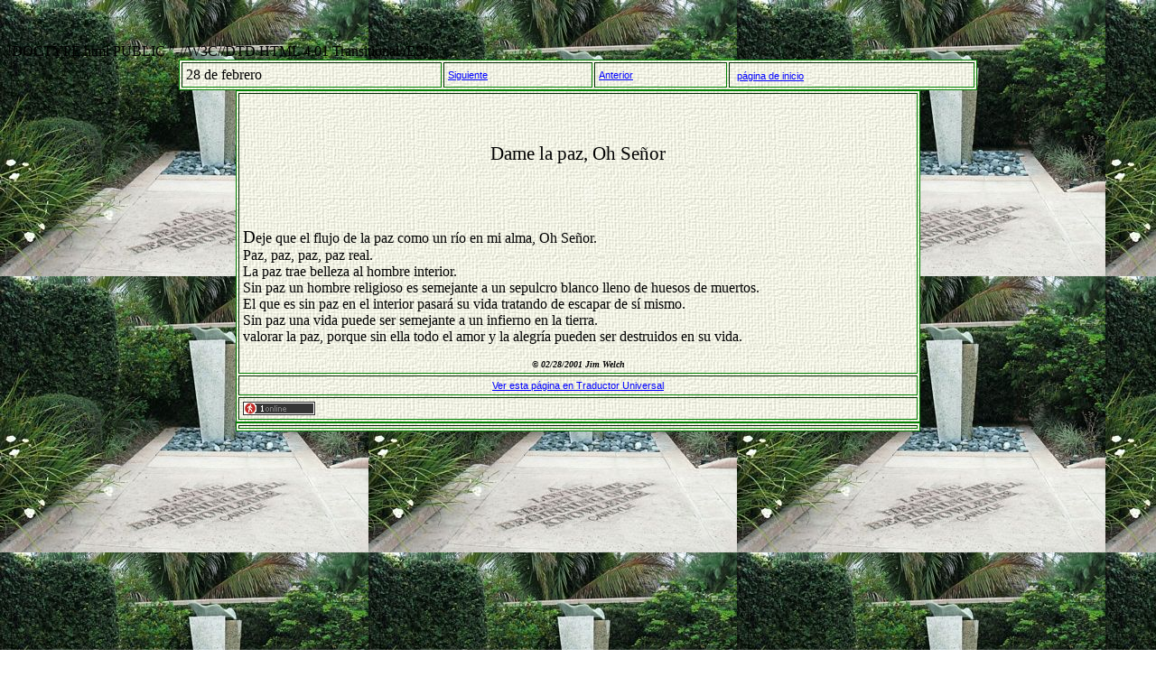

--- FILE ---
content_type: text/html
request_url: http://awake-spanish.seranates.com/feb/Dame%20la%20paz,%20Oh%20Se%C3%B1or.htm
body_size: 1879
content:
</body>!DOCTYPE html PUBLIC "-//W3C//DTD HTML 4.01 Transitional//ES">
<html>
<head>
<meta http-equiv="Content-Type" content="text/html; charset=windows-1252">
<meta name="Author" content="James C . Welch">
<meta  name="robots" content="FOLLOW,INDEX">
<link rel="stylesheet" type="text/css" href="../styleall.css">
<meta name="description" content="Let peace flow like a river in my soul, Oh Lord. ">
<title>Dame la paz, Oh Señor</title>

</head>
<body style="position: relative; min-height: 100%; top: 40px;" link="#0000FF" text="#000000" vlink="#551A8B" alink="#FF0000" background="../pictures/pic120.jpg" bgcolor="#FFFFFF">
&nbsp;
<center><table class="tabletest" width="70%" bgcolor="#FFFFEC" border="" cellpadding="4">
<tbody><tr>
<td>28 de febrero</td>

<td><a href="Sus palabras son preciosas.htm">Siguiente</a></td>

<td><a href="Jesús prevalecerá.htm">Anterior</a></td>

<td>&nbsp;<a href="../index.html">página de inicio</a></td>
<!-- <td><a href="feb28ref.htm">Referencias</a></td> -->
</tr>
</tbody></table></center>

<center><table class="tabletest" width="60%" bgcolor="#FFFFEC" border="" cellpadding="4">
<tbody><tr>
<td>
 <br>
<br><center><h1>Dame la paz, Oh Señor</h1>
&nbsp;&nbsp;&nbsp;&nbsp;&nbsp;<object classid="clsid:D27CDB6E-AE6D-11cf-96B8-444553540000" codebase="http://download.macromedia.com/pub/shockwave/cabs/flash/swflash.cab#version=6,0,0,0" height="34" width="36">
 <param name="movie" value="../swf/feb28.swf">
 <param name="quality" value="high">
 <param name="bgcolor" value="#FFFFFF">
  <embed src="../swf/feb28.swf" quality="high" bgcolor="#FFFFFF" type="application/x-shockwave-flash" pluginspage="http://www.macromedia.com/go/getflashplayer" height="34" width="36">
</object></center>

<p>Deje que el flujo de la paz como un río en mi alma, Oh Señor. <br>
Paz, paz, paz, paz real. <br>
La paz trae belleza al hombre interior. <br>
Sin paz un hombre religioso es semejante a un sepulcro blanco lleno de huesos de muertos. <br>
El que es sin paz en el interior pasará su vida tratando de escapar de sí mismo. <br>
Sin paz una vida puede ser semejante a un infierno en la tierra. <br>
valorar la paz, porque sin ella todo el amor y la alegría pueden ser destruidos en su vida.
<br></p><center><b><font size="-2">© <i>02/28/2001 Jim Welch</i></font></b>
<!-- <p align="center"><img src="Dame%20la%20paz,%20Oh%20Se%C3%B1or_files/printer.jpg" alt="impresora" height="14" width="16"><span style="font-size: smaller"> <a href="feb28prt.htm">Versión para imprimir</a></span></p></center> -->
</td>
</tr>

<tr><td>
<center>
<a href="http://translate.google.com/#auto%7Ces%7C%20%20%20%20%20%20%20%20%20%20%20Give%20me%20peace,%20Oh%20Lord.%0A%0ALet%20peace%20flow%20like%20a%20river%20in%20my%20soul,%20Oh%20Lord.%20%0APeace,%20Peace,%20Peace,%20real%20Peace.%20%0APeace%20brings%20beauty%20to%20the%20inner%20man.%20%0AWithout%20peace%20a%20religious%20man%20is%20like%20unto%20a%20white%20sepulcher%20filled%20with%0Adead%20men%27s%20bones.%20%0AHe%20that%20is%20without%20peace%20on%20the%20inside%20will%20spend%20his%20life%20trying%20to%20escape%0Afrom%20himself.%20%0AWithout%20peace%20a%20life%20can%20be%20like%20unto%20a%20living%20hell%20on%20earth.%20%0ACherish%20peace,%20for%20without%20it%20all%20love%20and%20joy%20can%20be%20destroyed%20in%20your%20life.%0A" target="trans">Ver esta página en  Traductor Universal <br></a>
</center>
</td>
</tr>
<tr>
<td>
<script id="_wau9t7">var _wau = _wau || []; _wau.push(["small", "arqf9mn37epy", "9t7"]);
(function() {var s=document.createElement("script"); s.async=true;
s.src="http://widgets.amung.us/small.js";
document.getElementsByTagName("head")[0].appendChild(s);
})();</script>
</td>
</tr>
</center>
</td>
</tr>
</tbody></table></center>


<center><table class="tabletest" width="60%" bgcolor="#FFFFEC" border="" cellpadding="1">
	<tbody><tr><td>
		</body></html>

--- FILE ---
content_type: text/css
request_url: http://awake-spanish.seranates.com/styleall.css
body_size: 423
content:
H1 {text-decoration: none; color: black; text-align:center; font-size: 16pt; font-family: Lucida Calligraphy, serif; font-weight:normal}

A:link {
	FONT-WEIGHT: normal; FONT-SIZE: 8pt; COLOR: blue; FONT-FAMILY: verdana, sans-serif; TEXT-DECORATION: underline
}
A:visited {
	FONT-WEIGHT: normal; FONT-SIZE: 8pt; COLOR: red; FONT-FAMILY: verdana, sans-serif; TEXT-DECORATION: underline
}
A:hover {
	FONT-WEIGHT: normal; FONT-SIZE: 8pt; COLOR: #ff0000; FONT-FAMILY: verdana, sans-serif; TEXT-DECORATION: underline overline
}
A:active {
	FONT-WEIGHT: normal; FONT-SIZE: 8pt; COLOR: #ff0000; FONT-FAMILY: verdana, sans-serif
}
p.shelly
{text-decoration: none; color: black; text-align:center; font-size: 12pt; font-family: Lucida Calligraphy, serif; font-weight:normal}
table {border-width: 1pt; border-color: green; border-style: solid }
body {background-attachment: fixed;}
.tabletest2 { background-image: url(whitetex.jpg); }
.tabletest  { background-image: url(cnvbkgnd.jpg); }
P:first-letter {font-size: 14pt; font-weight: normal; font-family: Lucida Calligraphy, serif;}

--- FILE ---
content_type: text/javascript;charset=UTF-8
request_url: http://whos.amung.us/pingjs/?k=arqf9mn37epy&t=Dame%20la%20paz%2C%20Oh%20Se%C3%B1or&c=s&x=http%3A%2F%2Fawake-spanish.seranates.com%2Ffeb%2FDame%2520la%2520paz%2C%2520Oh%2520Se%25C3%25B1or.htm&y=&a=0&d=0.42&v=27&r=5120
body_size: 61
content:
WAU_r_s('1','arqf9mn37epy',0);